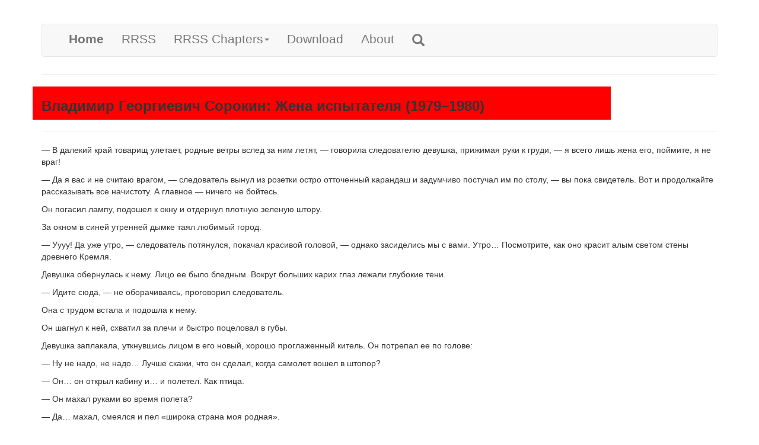

--- FILE ---
content_type: text/html
request_url: http://fzachoval.com/rrss/chapter17.htm
body_size: 7750
content:
<!DOCTYPE html>
<html lang="ru">
<head>
    <title>Владимир Георгиевич Сорокин: Жена испытателя (1979–1980)</title>
		<meta charset="utf-8">
	<meta http-equiv="X-UA-Compatible" content="IE=edge" />
	<meta name="viewport" content="width=device-width, initial-scale=1" />
	<meta name="description" content="Stories written in Russian by different authors in the 20th and 21st centuries, each accompanied by questions and assignments.">
	<meta name="keywords" content="learn,teach,russian,shorts,short stories,stories,literature,читать, чтение, учить, учиться, русский, язык, рассказ, литература, по-русски">

	<link rel="stylesheet" href="https://cdnjs.cloudflare.com/ajax/libs/twitter-bootstrap/3.4.1/css/bootstrap.min.css" integrity="sha256-bZLfwXAP04zRMK2BjiO8iu9pf4FbLqX6zitd+tIvLhE=" crossorigin="anonymous" />

	<script src="https://use.fontawesome.com/6fc29f7f68.js"></script>

	<link rel="stylesheet" href="https://cdnjs.cloudflare.com/ajax/libs/bootstrap-social/5.1.1/bootstrap-social.min.css" integrity="sha256-rFMLRbqAytD9ic/37Rnzr2Ycy/RlpxE5QH52h7VoIZo=" crossorigin="anonymous" />

	<link rel="stylesheet" href="/css/styles.css">
	<link rel="stylesheet" href="/fonts/russo.css">

	<link rel="apple-touch-icon" sizes="57x57" href="favicons/apple-icon-57x57.png">
	<link rel="apple-touch-icon" sizes="60x60" href="favicons/apple-icon-60x60.png">
	<link rel="apple-touch-icon" sizes="72x72" href="favicons/apple-icon-72x72.png">
	<link rel="apple-touch-icon" sizes="76x76" href="favicons/apple-icon-76x76.png">
	<link rel="apple-touch-icon" sizes="114x114" href="favicons/apple-icon-114x114.png">
	<link rel="apple-touch-icon" sizes="120x120" href="favicons/apple-icon-120x120.png">
	<link rel="apple-touch-icon" sizes="144x144" href="favicons/apple-icon-144x144.png">
	<link rel="apple-touch-icon" sizes="152x152" href="favicons/apple-icon-152x152.png">
	<link rel="apple-touch-icon" sizes="180x180" href="favicons/apple-icon-180x180.png">
	<link rel="manifest" href="favicons/manifest.json">
	<meta name="msapplication-TileColor" content="#ffffff">
	<meta name="msapplication-TileImage" content="/ms-icon-144x144.png">
	<meta name="theme-color" content="#ffffff">

	<link rel="apple-touch-icon-precomposed" href="/images/rrss.png" />

	<script src="https://cdnjs.cloudflare.com/ajax/libs/jquery/3.4.0/jquery.slim.min.js" integrity="sha256-ZaXnYkHGqIhqTbJ6MB4l9Frs/r7U4jlx7ir8PJYBqbI=" crossorigin="anonymous"></script>

	<script>
		(function(i,s,o,g,r,a,m){i['GoogleAnalyticsObject']=r;i[r]=i[r]||function(){
		(i[r].q=i[r].q||[]).push(arguments)},i[r].l=1*new Date();a=s.createElement(o),
		m=s.getElementsByTagName(o)[0];a.async=1;a.src=g;m.parentNode.insertBefore(a,m)
		})(window,document,'script','https://www.google-analytics.com/analytics.js','ga');
		ga('create', 'UA-75040697-1', 'auto');
		ga('send', 'pageview');
	</script>

</head>

<body>
    <div class="container">
        <div class="page-header">
            				<div class="navbar navbar-default">
					<div class="container">
						<div class="navbar-header">
							<button type="button" class="navbar-toggle" data-toggle="collapse" data-target="#mynavbar-content">
								<span class="icon-bar"></span>
								<span class="icon-bar"></span>
								<span class="icon-bar"></span>
							</button>
						</div>
						<div class="collapse navbar-collapse" id="mynavbar-content">
							<ul class="nav navbar-nav big-navbar-text">
								<li class="mynavbar"><a href="/"><b>Home</b></a></li>
								<li class="mynavbar"><a href="/rrss">RRSS</a></li>
								<li class="dropdown mynavbar">
									<a href="#" class="dropdown-toggle" data-toggle="dropdown">RRSS Chapters<b class="caret"></b></a>
									<ul class="dropdown-menu">
										<li><a href="/rrss/chapter01.htm">Palej, M. A.: Magistral'nyj bljuz, 2012</a></li>
										<li><a href="/rrss/chapter02.htm">Kabakov, A. A.: Zheltyj. Eshhe odin korotkij rasskaz o perekrestke, 2010</a></li>
										<li><a href="/rrss/chapter03.htm">Shherbakova, G. N.: Smert' chinovnika, 2008</a></li>
										<li><a href="/rrss/chapter04.htm">Rodionov, A. V.: Devjatijetazhki, 2008</a></li>
										<li><a href="/rrss/chapter05.htm">Popov, E. A.: Griby, 2006</a></li>
										<li><a href="/rrss/chapter06.htm">Pelevin, V. O.: Most, kotoryj ja hotel perejti, 2006</a></li>
										<li><a href="/rrss/chapter07.htm">Starobinec, A. A.: Ja zhdu, 2005</a></li>
										<li><a href="/rrss/chapter08.htm">Mamleev, Ju. V.: Borec za schast'e, 2002</a></li>
										<li><a href="/rrss/chapter09.htm">Iskander, F. A.: Ljudi i gusenicy, 1999</a></li>
										<li><a href="/rrss/chapter10.htm">Vojnovich, V. N.:  My luchshe vseh, 1997</a></li>
										<li><a href="/rrss/chapter11.htm">Tolstaja, T. N.: Dom hronikov na Chekistov, 5, 1993</a></li>
										<li><a href="/rrss/chapter12.htm">Haritonov. E. V.: Listovka, 1990</a></li>
										<li><a href="/rrss/chapter13.htm">Erofeev, V. V.: Russkij kalendar', 1989</a></li>
										<li><a href="/rrss/chapter14.htm">Petrushevskaja, L. S.: Vse neponjatlivye, 1987</a></li>
										<li><a href="/rrss/chapter15.htm">Dovlatov, S. D.: Vse my ochen' ljubim davat' sovety, 1980-2</a></li>
										<li><a href="/rrss/chapter16.htm">Dovlatov, S. D.: My i ne zametili, 1980-2</a></li>
										<li><a href="/rrss/chapter17.htm">Sorokin, V. G.: Zhena ispytatelja, 1979-80</a></li>
										<li><a href="/rrss/chapter18.htm">Abramov, F. A.: Zolotye ruki, 1976</a></li>
										<li><a href="/rrss/chapter19.htm">Shukshin, V. M.: Pis'mo ljubimoj, 1971</a></li>
										<li><a href="/rrss/chapter20.htm">Solzhenicyn, A. I.: Prah pojeta, 1964</a></li>
										<li><a href="/rrss/chapter21.htm">Solzhenicyn, A. I.: My-to ne umrjom, 1964</a></li>
										<li><a href="/rrss/chapter22.htm">Panova, V. F.: Listok s podpis'ju Lenina, 1960</a></li>
										<li><a href="/rrss/chapter23.htm">Grossman, V. S.: Zhilica, 1960</a></li>
										<li><a href="/rrss/chapter24.htm">Vampilov, A. V.: Devich'ja pamjat', 1958</a></li>
										<li><a href="/rrss/chapter25.htm">Shalamov, V. T.: Noch'ju, 1954-73</a></li>
										<li><a href="/rrss/chapter26.htm">Paustovskij, K. G.: Grach v trollejbuse, 1953</a></li>
										<li><a href="/rrss/chapter27.htm">Pavlenko, P. A.: Mat', 1942</a></li>
										<li><a href="/rrss/chapter28.htm">Kataev, V. P.: Durnye sny, 1941</a></li>
										<li><a href="/rrss/chapter29.htm">Olesha, Ju. K.: Stadion v Odesse, 1936</a></li>
										<li><a href="/rrss/chapter30.htm">Harms, D. I.: Various (1935-9)</a></li>
										<li><a href="/rrss/chapter31.htm">Il'f, I. A.; Petrov, E. P.: Intrigi, 1935</a></li>
										<li><a href="/rrss/chapter32.htm">Zoshhenko, M. M.: Dela i ljudi, 1933</a></li>
										<li><a href="/rrss/chapter33.htm">Bunin, I. A.: Maska, 1930</a></li>
										<li><a href="/rrss/chapter34.htm">Platonov, A. P.: Jekonomik Magov, 1926</a></li>
										<li><a href="/rrss/chapter35.htm">Bulgakov, M. A.: Ploshhad' na kolesah, 1924-5</a></li>
										<li><a href="/rrss/chapter36.htm">Babel', I. Je.: Gedali, 1920</a></li>
										<li><a href="/rrss/chapter37.htm">Zamjatin, E. I.: Ognennoe A, 1918</a></li>
										<li><a href="/rrss/chapter38.htm">Grin, A. S.: Slovo-ubijca, 1915</a></li>
										<li><a href="/rrss/chapter39.htm">Guro, E. G.: Vasja, 1912</a></li>
										<li><a href="/rrss/chapter40.htm">Averchenko, A. T.: Istorija bolezni Ivanova, 1910</a></li>
										<li><a href="/rrss/chapter41.htm">Tjeffi: 1-oe aprelja, 1910</a></li>
										<li><a href="/rrss/chapter42.htm">Remizov, A. M.: Kostroma, 1906</a></li>
										<li><a href="/rrss/chapter43.htm">Gor'kij, M.: Pered licom zhizni, 1900</a></li>
										<li><a href="/rrss/appendix01.htm">Appendix 1: Vocabulary for Discussing Literature</a></li>
										<li><a href="/rrss/appendix02.htm">Appendix 2: Common Markers of Discourse Logic &amp; Devices of Coherence and Cohesion</a></li>
										<li><a href="/rrss/appendix03.htm">Appendix 3: Additional Readings</a></li>
										<li><a href="/rrss/appendix04.htm">Appendix 4: On-Line Libraries</a></li>
									</ul>

								<li class="mynavbar"><a href="/rrss/download.html">Download</a></li>
								<!-- <li class="mynavbar"><a href="/phpBB3/index.php" target="_blank">Discussion</a></li> -->
								<li class="mynavbar"><a href="/rrss/about.html">About</a></li>
								<li class="mynavbar">
									<!--
									<a href="/search/omega?FMT=fzachoval2">
										<span id="searchGlyph" class="glyphicon glyphicon-search"></span>
									</a>
									-->
									<a href="/newsearch.html">
										<span id="searchGlyph" class="glyphicon glyphicon-search"></span>
									</a>
								</li>
							</ul>
						</div>
					</div>
				</div>

        </div>
    </div>

    <div class="container">
        <div class="row">
            <div class="col-md-10 col-style-red">
                <h1>Владимир Георгиевич Сорокин: Жена испытателя (1979–1980)</h1>
            </div>
            <!-- <div class="col-md-2 col-style-blue">
                <h1>Audio</h1>
            </div> -->
        </div>
        <hr />
        <div class="row">
            <div class="col-md-12">
                <p>— В далекий край товарищ улетает, родные ветры вслед за ним летят, — говорила следователю девушка, прижимая руки к груди, — я всего лишь жена его, поймите, я не враг!</p>

                <p>— Да я вас и не считаю врагом, — следователь вынул из розетки остро отточенный карандаш и задумчиво постучал им по столу, — вы пока свидетель. Вот и продолжайте рассказывать все начистоту. А главное — ничего не бойтесь.</p>

                <p>Он погасил лампу, подошел к окну и отдернул плотную зеленую штору.</p>

                <p>За окном в синей утренней дымке таял любимый город.</p>

                <p>— Уууу! Да уже утро, — следователь потянулся, покачал красивой головой, — однако засиделись мы с вами. Утро… Посмотрите, как оно красит алым светом стены древнего Кремля.</p>

                <p>Девушка обернулась к нему. Лицо ее было бледным. Вокруг больших карих глаз лежали глубокие тени.</p>

                <p>— Идите сюда, — не оборачиваясь, проговорил следователь.</p>

                <p>Она с трудом встала и подошла к нему.</p>

                <p>Он шагнул к ней, схватил за плечи и быстро поцеловал в губы.</p>

                <p>Девушка заплакала, уткнувшись лицом в его новый, хорошо проглаженный китель. Он потрепал ее по голове:</p>

                <p>— Ну не надо, не надо… Лучше скажи, что он сделал, когда самолет вошел в штопор?</p>

                <p>— Он… он открыл кабину и… и полетел. Как птица.</p>

                <p>— Он махал руками во время полета?</p>

                <p>— Да… махал, смеялся и пел «широка страна моя родная».</p>

                <p>— А потом?</p>

                <p>— Потом его сбили зенитчики… — Девушка затряслась в рыданиях.</p>

                <p>Следователь понимающе кивнул головой и спросил:</p>

                <p>— Ты сама видела?</p>

                <p>— Да, он загорелся… знаете, черный такой дым пошел из ног.</p>

                <p>— Черный дым… наверно, увлекался жирным?</p>

                <p>— Да, он последнее время сало любил… вот, загорелся и сразу стал падать. Быстро падать.</p>

                <p>— А самолет?</p>

                <p>— Самолет приземлился на Тушинском аэродроме.</p>

                <p>— Сам?</p>

                <p>— Сам, конечно… на то он и самолет…</p>

                <p>— Понятно.</p>

                <p>Следователь отстранил ее, подошел к столу и, облегченно вздохнув, распахнул красную папку:</p>

                <p>— Ну вот, теперь все встало на свои места. Правда, я не сказал тебе главного. Твой муж при падении проломил крышу на даче товарища Косиора. Только по случайности не было жертв.</p>

                <p>Девушка поднесла ко рту дрожащие руки.</p>

                <p>Следователь размял папиросу, чиркнул спичкой:</p>

                <p>— Хоть ты мне и нравишься, я думаю, придется расстрелять тебя. Во-первых, потому, что муж и жена — одна троцкистско-бухаринская банда, а во-вторых — чтобы любимый город мог спать спокойно.</p>
            </div>
        </div>
        <div class="row">
            <div class="col-md-12">
                &nbsp;
            </div>
        </div>
        <div class="row">
            <div class="col-md-12 col-style-gray">
                <h2>Вопросы:</h2>
            </div>
        </div>
        <div class="row">
            <div class="col-md-12">
                <ol>
                    <li>Почему девушка старается убедить следователя, что она не враг? Почему следователь старается успокоить девушку? Что он ей говорит?</li>
                    <li>Найдите в тексте выражения, которые в советское время употреблялись при допросах и судебных процессах над политическими оппозиционерами и членами их семьей.</li>
                    <li>Какими способами следователь показывает свою власть? Какой стратегией допроса следователь, по-видимому, пользуется?</li>
                    <li>Какие цвета используются в рассказе? Какие значения они имеют?</li>
                    <li>В каком состоянии находится женщина? Почему?</li>
                    <li>Считаете ли вы прямую речь женщины наивной или провокационной?</li>
                    <li>Что случилось с ее мужем? Почему ее вызвали на допрос?</li>
                    <li>Чем следователь запугивает девушку?</li>
                    <li>Как описывает девушка смерть своего мужа? О каких деталях ее спрашивает следователь?</li>
                    <li>Как себя вел муж, когда он падал? Почему, по-вашему, он пел «широкая страна моя родная?»</li>
                    <li>Что, по словам следователя, было самым главным в истории с ее мужем? Кто был товарищ Косиор?</li>
                    <li>Как следователь наказал девушку и чем он свое решение объяснил?</li>
                    <li>Первое предложение рассказа («В далекий край товарищ улетает, родные ветры вслед за ним летят.»), а также последнее («...чтобы любимый город мог спать спокойно.») взяты из популярной песни «Любимый город» из советского фильма о летчиках «Истребители» </li>
                    <li> В каких ситуациях эти слова шутливо употребляются в разговорном языке?</li>
                    <li>В тексте неточно цитируется начало сталинской песни «Москва майская»1937-го года: «Утро (...) красит алым светом стены древнего Кремля». Песня радостная и торжественная; что на самом деле происходило в 1937-1938 годы в СССР?</li>
                    <li>Владимир Сорокин является представителем литературного концептуализма. Это значит, что он использует разные цитаты, культурные и исторические образы и аллюзии в новых контекстах. Как вы думаете, имеет ли его рассказ смысл и для читателей, которые не знают нужных реалий?</li>
                </ol>
            </div>
        </div>
        <div class="row">
            <div class="col-md-12 col-style-gray">
                <h2>Задания:</h2>
            </div>
        </div>
        <div class="row">
            <div class="col-md-12">
                <ol>
                    <li>В рассказе есть еще одна цитата из песни «Любимый город». Найдите слова песни в интернете, а в них – цитату.</li>
                    <li>Упомянутый товарищ Станислав Косиор, один из главных организаторов украинского голода 1932-33 годов, стал во время Большого террора жертвой своей собственной партии. Обдумайте с этой точки зрения финала рассказа, когда «cледователь облегченно вздохнул». Не мог, например, «сбежавший» летчик быть только наемным (принужденным) убийцей, которому не удалось выполнить задачу? И т. п.</li>
                    <li>Разыграйте разговор между товарищем Косиором и представителем милиции, после того, как он узнал, что кто-то проломил крышу на его даче.</li>
                    <li>Вспомните военные или шпионские фильмы эпохи «железного занавеса», которые вы посмотрели. Как вам кажется, существует ли (например, в интригах или     трактовке лиц) какая-нибудь основная разница между фильмами «Востока» и «Запада»?</li>
                    <li>Вас когда-нибудь пытались запугать? Расскажите об этом.</li>
                </ol>
            </div>
        </div>
    </div>
	<!--
<div class="container">
    <div class="row">
        <div class="col-md-12 text-center">
            Copyright &copy; Filip Zachoval 2016 except for the works of attributed authors.
        </div>
    </div>
</div>
-->

<script src="https://cdn.jsdelivr.net/npm/bootstrap@4.3.1/dist/js/bootstrap.min.js" integrity="sha256-CjSoeELFOcH0/uxWu6mC/Vlrc1AARqbm/jiiImDGV3s=" crossorigin="anonymous"></script>

</body>
</html>


--- FILE ---
content_type: text/css
request_url: http://fzachoval.com/css/styles.css
body_size: 2261
content:
.col-style-black{
    background: black;
    color: white;
}

.col-style-gray{
    background: #C0C0C0
}

.col-style-orange{
    background: #ff6a00
}

.col-style-red{
    background: #ff0000
}

.col-style-green{
    background: #4cff00
}

.col-style-blue{
    background: #0094ff
}

.col-style-blue-audio{
	align-items: center;
    background: #0094ff;
	display: flex;
	flex-direction: row;
	padding-bottom: 5px;
	padding-top: 5px;
}

.col-style-blue-audio a:link{
	color: black;
}

.grid-cap{
    height: 50px
}

.grid-img{
    height: 200px
}

.grid-img-sm{
    height: 75px
}

.col-style-border-1{
    border-top: 1px solid #808080;
}

.col-style-border-2{
    border-left: 1px solid #808080;
    border-top: 1px solid #808080;
}

.col-style-grid{
    border: 1px solid #808080;
}

.ft00{
    color:#000000;
    font-family:'Russo One';
    font-size:117px;
}

.ft01{
    color:#000000;
    font-family:'Russo One';
    font-size:27px;
}

.ft02{
    color:#000000;
    font-family:'Russo One';
    font-size:57px;
}

.russo {
    color:red;
    font-family: 'Russo One', sans-serif;
}

.russoblack {
    color:black;
    font-family: 'Russo One', sans-serif;
}

.mynavbar { margin: 0; }

.center-me {
	margin: 0 auto;
	text-align: center;
}

.right {
	position: absolute;
	right: 0;
	width: 300px;
}

.vertical-center {
  align-items: center;
  display: flex;
  min-height: 100%;  /* Fallback for browsers do NOT support vh unit */
  min-height: 100vh; /* These two lines are counted as one :-)       */
}

.fadeImg{
    opacity: 0.5;
}

.headline{
    font-size: 16pt;
}

.big-icon{
    font-size: 32pt;
    margin-right: 10px;
    vertical-align: text-top;
}

.body-text{
    font-size: 12pt;
}

.red-text{
    color: red;
}

.center-text{
    text-align: center;
}

.center-img{
    display:block;
    margin: 0 auto;
}

.thick-hr {
    border-style: inset;
    border-width: 2px;
    display: block;
    margin-bottom: 0.5em;
    margin-left: auto;
    margin-right: auto;
    margin-top: 0.5em;
}

.big-navbar-text {
  font-size: 1.5em;
}

h1 {
    font-size: 18pt;
    font-weight: bold;   
}

--- FILE ---
content_type: text/css
request_url: http://fzachoval.com/fonts/russo.css
body_size: 1503
content:
/* cyrillic */
@font-face {
  font-family: 'Russo One';
  font-style: normal;
  font-weight: 400;
  /* src: local('Russo One'), local('RussoOne-Regular'), url(https://fonts.gstatic.com/s/russoone/v5/4ofjFbAC3dpxPypNpg86KxJtnKITppOI_IvcXXDNrsc.woff2) format('woff2');*/
  src: local('Russo One'), local('RussoOne-Regular'), url(RussoOneCyrillic.woff2) format('woff2');
  unicode-range: U+0400-045F, U+0490-0491, U+04B0-04B1, U+2116;
}
/* latin-ext */
@font-face {
  font-family: 'Russo One';
  font-style: normal;
  font-weight: 400;
  /* src: local('Russo One'), local('RussoOne-Regular'), url(https://fonts.gstatic.com/s/russoone/v5/BUtWDi-16QNsA8yggnRs5RJtnKITppOI_IvcXXDNrsc.woff2) format('woff2');*/
  src: local('Russo One'), local('RussoOne-Regular'), url(RussoOneLatinExt.woff2) format('woff2');
  unicode-range: U+0100-024F, U+1E00-1EFF, U+20A0-20AB, U+20AD-20CF, U+2C60-2C7F, U+A720-A7FF;
  unicode-range: U+0100-024F, U+1E00-1EFF, U+20A0-20AB, U+20AD-20CF, U+2C60-2C7F, U+A720-A7FF;
}
/* latin */
@font-face {
  font-family: 'Russo One';
  font-style: normal;
  font-weight: 400;
  /* src: local('Russo One'), local('RussoOne-Regular'), url(https://fonts.gstatic.com/s/russoone/v5/RO6e96EC9m6OLO0tr7J3z1tXRa8TVwTICgirnJhmVJw.woff2) format('woff2');*/
  src: local('Russo One'), local('RussoOne-Regular'), url(RussoOneLatin.woff2) format('woff2');
  unicode-range: U+0000-00FF, U+0131, U+0152-0153, U+02C6, U+02DA, U+02DC, U+2000-206F, U+2074, U+20AC, U+2212, U+2215, U+E0FF, U+EFFD, U+F000;
}


--- FILE ---
content_type: text/plain
request_url: https://www.google-analytics.com/j/collect?v=1&_v=j102&a=1218337186&t=pageview&_s=1&dl=http%3A%2F%2Ffzachoval.com%2Frrss%2Fchapter17.htm&ul=en-us%40posix&dt=%D0%92%D0%BB%D0%B0%D0%B4%D0%B8%D0%BC%D0%B8%D1%80%20%D0%93%D0%B5%D0%BE%D1%80%D0%B3%D0%B8%D0%B5%D0%B2%D0%B8%D1%87%20%D0%A1%D0%BE%D1%80%D0%BE%D0%BA%D0%B8%D0%BD%3A%20%D0%96%D0%B5%D0%BD%D0%B0%20%D0%B8%D1%81%D0%BF%D1%8B%D1%82%D0%B0%D1%82%D0%B5%D0%BB%D1%8F%20(1979%E2%80%931980)&sr=1280x720&vp=1280x720&_u=IEBAAEABAAAAACAAI~&jid=1467063891&gjid=1408178839&cid=606755513.1770093754&tid=UA-75040697-1&_gid=1039653618.1770093754&_r=1&_slc=1&z=2040386552
body_size: -449
content:
2,cG-1LF4BE2KPV